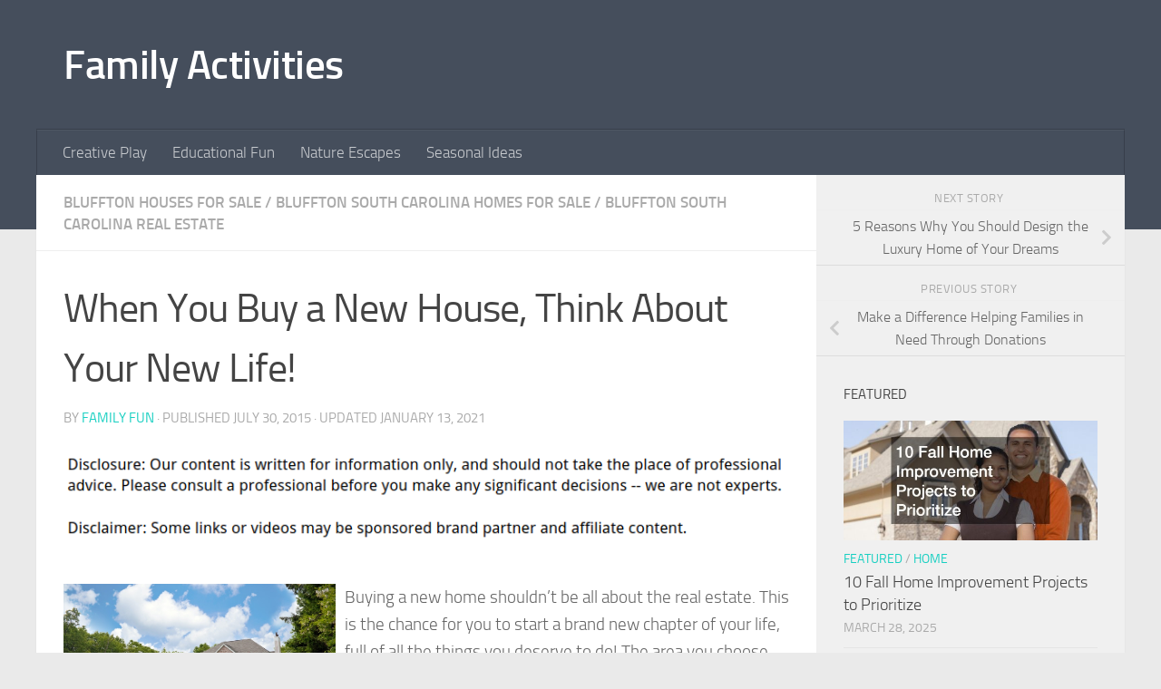

--- FILE ---
content_type: text/html; charset=UTF-8
request_url: https://familyactivities.co/when-you-buy-a-new-house-think-about-your-new-life/
body_size: 14825
content:
<!DOCTYPE html>
<html class="no-js" lang="en-US">
<head>
  <meta charset="UTF-8">
  <meta name="viewport" content="width=device-width, initial-scale=1.0">
  <link rel="profile" href="https://gmpg.org/xfn/11" />
  <link rel="pingback" href="https://familyactivities.co/xmlrpc.php">

  <meta name='robots' content='index, follow, max-image-preview:large, max-snippet:-1, max-video-preview:-1' />
<script>document.documentElement.className = document.documentElement.className.replace("no-js","js");</script>

	<!-- This site is optimized with the Yoast SEO plugin v26.8 - https://yoast.com/product/yoast-seo-wordpress/ -->
	<title>When You Buy a New House, Think About Your New Life! - Family Activities</title>
	<link rel="canonical" href="https://familyactivities.co/when-you-buy-a-new-house-think-about-your-new-life/" />
	<meta property="og:locale" content="en_US" />
	<meta property="og:type" content="article" />
	<meta property="og:title" content="When You Buy a New House, Think About Your New Life! - Family Activities" />
	<meta property="og:description" content="Buying a new home shouldn&#8217;t be all about the real estate. This is the chance for you to start a brand new chapter of your life, full of all the things you deserve to&#046;&#046;&#046;" />
	<meta property="og:url" content="https://familyactivities.co/when-you-buy-a-new-house-think-about-your-new-life/" />
	<meta property="og:site_name" content="Family Activities" />
	<meta property="article:published_time" content="2015-07-30T13:35:23+00:00" />
	<meta property="article:modified_time" content="2021-01-13T17:02:16+00:00" />
	<meta property="og:image" content="https://s3.amazonaws.com/xed/1936_288_778865_1.jpg" />
	<meta name="author" content="Family Fun" />
	<meta name="twitter:card" content="summary_large_image" />
	<meta name="twitter:label1" content="Written by" />
	<meta name="twitter:data1" content="Family Fun" />
	<meta name="twitter:label2" content="Est. reading time" />
	<meta name="twitter:data2" content="2 minutes" />
	<script type="application/ld+json" class="yoast-schema-graph">{"@context":"https://schema.org","@graph":[{"@type":"Article","@id":"https://familyactivities.co/when-you-buy-a-new-house-think-about-your-new-life/#article","isPartOf":{"@id":"https://familyactivities.co/when-you-buy-a-new-house-think-about-your-new-life/"},"author":{"name":"Family Fun","@id":"https://familyactivities.co/#/schema/person/85245770ec360442f7c6f8042b4f6026"},"headline":"When You Buy a New House, Think About Your New Life!","datePublished":"2015-07-30T13:35:23+00:00","dateModified":"2021-01-13T17:02:16+00:00","mainEntityOfPage":{"@id":"https://familyactivities.co/when-you-buy-a-new-house-think-about-your-new-life/"},"wordCount":324,"commentCount":0,"image":{"@id":"https://familyactivities.co/when-you-buy-a-new-house-think-about-your-new-life/#primaryimage"},"thumbnailUrl":"https://s3.amazonaws.com/xed/1936_288_778865_1.jpg","articleSection":["Bluffton houses for sale","Bluffton south carolina homes for sale","Bluffton south carolina real estate"],"inLanguage":"en-US"},{"@type":"WebPage","@id":"https://familyactivities.co/when-you-buy-a-new-house-think-about-your-new-life/","url":"https://familyactivities.co/when-you-buy-a-new-house-think-about-your-new-life/","name":"When You Buy a New House, Think About Your New Life! - Family Activities","isPartOf":{"@id":"https://familyactivities.co/#website"},"primaryImageOfPage":{"@id":"https://familyactivities.co/when-you-buy-a-new-house-think-about-your-new-life/#primaryimage"},"image":{"@id":"https://familyactivities.co/when-you-buy-a-new-house-think-about-your-new-life/#primaryimage"},"thumbnailUrl":"https://s3.amazonaws.com/xed/1936_288_778865_1.jpg","datePublished":"2015-07-30T13:35:23+00:00","dateModified":"2021-01-13T17:02:16+00:00","author":{"@id":"https://familyactivities.co/#/schema/person/85245770ec360442f7c6f8042b4f6026"},"breadcrumb":{"@id":"https://familyactivities.co/when-you-buy-a-new-house-think-about-your-new-life/#breadcrumb"},"inLanguage":"en-US","potentialAction":[{"@type":"ReadAction","target":["https://familyactivities.co/when-you-buy-a-new-house-think-about-your-new-life/"]}]},{"@type":"ImageObject","inLanguage":"en-US","@id":"https://familyactivities.co/when-you-buy-a-new-house-think-about-your-new-life/#primaryimage","url":"https://s3.amazonaws.com/xed/1936_288_778865_1.jpg","contentUrl":"https://s3.amazonaws.com/xed/1936_288_778865_1.jpg"},{"@type":"BreadcrumbList","@id":"https://familyactivities.co/when-you-buy-a-new-house-think-about-your-new-life/#breadcrumb","itemListElement":[{"@type":"ListItem","position":1,"name":"Home","item":"https://familyactivities.co/"},{"@type":"ListItem","position":2,"name":"When You Buy a New House, Think About Your New Life!"}]},{"@type":"WebSite","@id":"https://familyactivities.co/#website","url":"https://familyactivities.co/","name":"Family Activities","description":"","potentialAction":[{"@type":"SearchAction","target":{"@type":"EntryPoint","urlTemplate":"https://familyactivities.co/?s={search_term_string}"},"query-input":{"@type":"PropertyValueSpecification","valueRequired":true,"valueName":"search_term_string"}}],"inLanguage":"en-US"},{"@type":"Person","@id":"https://familyactivities.co/#/schema/person/85245770ec360442f7c6f8042b4f6026","name":"Family Fun","image":{"@type":"ImageObject","inLanguage":"en-US","@id":"https://familyactivities.co/#/schema/person/image/","url":"https://secure.gravatar.com/avatar/9baecf92bae6639a4e61738fb5c8b53b063b214f232b91bd950a7b295f0cd154?s=96&r=g","contentUrl":"https://secure.gravatar.com/avatar/9baecf92bae6639a4e61738fb5c8b53b063b214f232b91bd950a7b295f0cd154?s=96&r=g","caption":"Family Fun"},"url":"https://familyactivities.co/author/family-fun/"}]}</script>
	<!-- / Yoast SEO plugin. -->


<link rel="alternate" type="application/rss+xml" title="Family Activities &raquo; Feed" href="https://familyactivities.co/feed/" />
<link rel="alternate" title="oEmbed (JSON)" type="application/json+oembed" href="https://familyactivities.co/wp-json/oembed/1.0/embed?url=https%3A%2F%2Ffamilyactivities.co%2Fwhen-you-buy-a-new-house-think-about-your-new-life%2F" />
<link rel="alternate" title="oEmbed (XML)" type="text/xml+oembed" href="https://familyactivities.co/wp-json/oembed/1.0/embed?url=https%3A%2F%2Ffamilyactivities.co%2Fwhen-you-buy-a-new-house-think-about-your-new-life%2F&#038;format=xml" />
<style id='wp-img-auto-sizes-contain-inline-css'>
img:is([sizes=auto i],[sizes^="auto," i]){contain-intrinsic-size:3000px 1500px}
/*# sourceURL=wp-img-auto-sizes-contain-inline-css */
</style>
<style id='wp-emoji-styles-inline-css'>

	img.wp-smiley, img.emoji {
		display: inline !important;
		border: none !important;
		box-shadow: none !important;
		height: 1em !important;
		width: 1em !important;
		margin: 0 0.07em !important;
		vertical-align: -0.1em !important;
		background: none !important;
		padding: 0 !important;
	}
/*# sourceURL=wp-emoji-styles-inline-css */
</style>
<style id='wp-block-library-inline-css'>
:root{--wp-block-synced-color:#7a00df;--wp-block-synced-color--rgb:122,0,223;--wp-bound-block-color:var(--wp-block-synced-color);--wp-editor-canvas-background:#ddd;--wp-admin-theme-color:#007cba;--wp-admin-theme-color--rgb:0,124,186;--wp-admin-theme-color-darker-10:#006ba1;--wp-admin-theme-color-darker-10--rgb:0,107,160.5;--wp-admin-theme-color-darker-20:#005a87;--wp-admin-theme-color-darker-20--rgb:0,90,135;--wp-admin-border-width-focus:2px}@media (min-resolution:192dpi){:root{--wp-admin-border-width-focus:1.5px}}.wp-element-button{cursor:pointer}:root .has-very-light-gray-background-color{background-color:#eee}:root .has-very-dark-gray-background-color{background-color:#313131}:root .has-very-light-gray-color{color:#eee}:root .has-very-dark-gray-color{color:#313131}:root .has-vivid-green-cyan-to-vivid-cyan-blue-gradient-background{background:linear-gradient(135deg,#00d084,#0693e3)}:root .has-purple-crush-gradient-background{background:linear-gradient(135deg,#34e2e4,#4721fb 50%,#ab1dfe)}:root .has-hazy-dawn-gradient-background{background:linear-gradient(135deg,#faaca8,#dad0ec)}:root .has-subdued-olive-gradient-background{background:linear-gradient(135deg,#fafae1,#67a671)}:root .has-atomic-cream-gradient-background{background:linear-gradient(135deg,#fdd79a,#004a59)}:root .has-nightshade-gradient-background{background:linear-gradient(135deg,#330968,#31cdcf)}:root .has-midnight-gradient-background{background:linear-gradient(135deg,#020381,#2874fc)}:root{--wp--preset--font-size--normal:16px;--wp--preset--font-size--huge:42px}.has-regular-font-size{font-size:1em}.has-larger-font-size{font-size:2.625em}.has-normal-font-size{font-size:var(--wp--preset--font-size--normal)}.has-huge-font-size{font-size:var(--wp--preset--font-size--huge)}.has-text-align-center{text-align:center}.has-text-align-left{text-align:left}.has-text-align-right{text-align:right}.has-fit-text{white-space:nowrap!important}#end-resizable-editor-section{display:none}.aligncenter{clear:both}.items-justified-left{justify-content:flex-start}.items-justified-center{justify-content:center}.items-justified-right{justify-content:flex-end}.items-justified-space-between{justify-content:space-between}.screen-reader-text{border:0;clip-path:inset(50%);height:1px;margin:-1px;overflow:hidden;padding:0;position:absolute;width:1px;word-wrap:normal!important}.screen-reader-text:focus{background-color:#ddd;clip-path:none;color:#444;display:block;font-size:1em;height:auto;left:5px;line-height:normal;padding:15px 23px 14px;text-decoration:none;top:5px;width:auto;z-index:100000}html :where(.has-border-color){border-style:solid}html :where([style*=border-top-color]){border-top-style:solid}html :where([style*=border-right-color]){border-right-style:solid}html :where([style*=border-bottom-color]){border-bottom-style:solid}html :where([style*=border-left-color]){border-left-style:solid}html :where([style*=border-width]){border-style:solid}html :where([style*=border-top-width]){border-top-style:solid}html :where([style*=border-right-width]){border-right-style:solid}html :where([style*=border-bottom-width]){border-bottom-style:solid}html :where([style*=border-left-width]){border-left-style:solid}html :where(img[class*=wp-image-]){height:auto;max-width:100%}:where(figure){margin:0 0 1em}html :where(.is-position-sticky){--wp-admin--admin-bar--position-offset:var(--wp-admin--admin-bar--height,0px)}@media screen and (max-width:600px){html :where(.is-position-sticky){--wp-admin--admin-bar--position-offset:0px}}

/*# sourceURL=wp-block-library-inline-css */
</style><style id='global-styles-inline-css'>
:root{--wp--preset--aspect-ratio--square: 1;--wp--preset--aspect-ratio--4-3: 4/3;--wp--preset--aspect-ratio--3-4: 3/4;--wp--preset--aspect-ratio--3-2: 3/2;--wp--preset--aspect-ratio--2-3: 2/3;--wp--preset--aspect-ratio--16-9: 16/9;--wp--preset--aspect-ratio--9-16: 9/16;--wp--preset--color--black: #000000;--wp--preset--color--cyan-bluish-gray: #abb8c3;--wp--preset--color--white: #ffffff;--wp--preset--color--pale-pink: #f78da7;--wp--preset--color--vivid-red: #cf2e2e;--wp--preset--color--luminous-vivid-orange: #ff6900;--wp--preset--color--luminous-vivid-amber: #fcb900;--wp--preset--color--light-green-cyan: #7bdcb5;--wp--preset--color--vivid-green-cyan: #00d084;--wp--preset--color--pale-cyan-blue: #8ed1fc;--wp--preset--color--vivid-cyan-blue: #0693e3;--wp--preset--color--vivid-purple: #9b51e0;--wp--preset--gradient--vivid-cyan-blue-to-vivid-purple: linear-gradient(135deg,rgb(6,147,227) 0%,rgb(155,81,224) 100%);--wp--preset--gradient--light-green-cyan-to-vivid-green-cyan: linear-gradient(135deg,rgb(122,220,180) 0%,rgb(0,208,130) 100%);--wp--preset--gradient--luminous-vivid-amber-to-luminous-vivid-orange: linear-gradient(135deg,rgb(252,185,0) 0%,rgb(255,105,0) 100%);--wp--preset--gradient--luminous-vivid-orange-to-vivid-red: linear-gradient(135deg,rgb(255,105,0) 0%,rgb(207,46,46) 100%);--wp--preset--gradient--very-light-gray-to-cyan-bluish-gray: linear-gradient(135deg,rgb(238,238,238) 0%,rgb(169,184,195) 100%);--wp--preset--gradient--cool-to-warm-spectrum: linear-gradient(135deg,rgb(74,234,220) 0%,rgb(151,120,209) 20%,rgb(207,42,186) 40%,rgb(238,44,130) 60%,rgb(251,105,98) 80%,rgb(254,248,76) 100%);--wp--preset--gradient--blush-light-purple: linear-gradient(135deg,rgb(255,206,236) 0%,rgb(152,150,240) 100%);--wp--preset--gradient--blush-bordeaux: linear-gradient(135deg,rgb(254,205,165) 0%,rgb(254,45,45) 50%,rgb(107,0,62) 100%);--wp--preset--gradient--luminous-dusk: linear-gradient(135deg,rgb(255,203,112) 0%,rgb(199,81,192) 50%,rgb(65,88,208) 100%);--wp--preset--gradient--pale-ocean: linear-gradient(135deg,rgb(255,245,203) 0%,rgb(182,227,212) 50%,rgb(51,167,181) 100%);--wp--preset--gradient--electric-grass: linear-gradient(135deg,rgb(202,248,128) 0%,rgb(113,206,126) 100%);--wp--preset--gradient--midnight: linear-gradient(135deg,rgb(2,3,129) 0%,rgb(40,116,252) 100%);--wp--preset--font-size--small: 13px;--wp--preset--font-size--medium: 20px;--wp--preset--font-size--large: 36px;--wp--preset--font-size--x-large: 42px;--wp--preset--spacing--20: 0.44rem;--wp--preset--spacing--30: 0.67rem;--wp--preset--spacing--40: 1rem;--wp--preset--spacing--50: 1.5rem;--wp--preset--spacing--60: 2.25rem;--wp--preset--spacing--70: 3.38rem;--wp--preset--spacing--80: 5.06rem;--wp--preset--shadow--natural: 6px 6px 9px rgba(0, 0, 0, 0.2);--wp--preset--shadow--deep: 12px 12px 50px rgba(0, 0, 0, 0.4);--wp--preset--shadow--sharp: 6px 6px 0px rgba(0, 0, 0, 0.2);--wp--preset--shadow--outlined: 6px 6px 0px -3px rgb(255, 255, 255), 6px 6px rgb(0, 0, 0);--wp--preset--shadow--crisp: 6px 6px 0px rgb(0, 0, 0);}:where(.is-layout-flex){gap: 0.5em;}:where(.is-layout-grid){gap: 0.5em;}body .is-layout-flex{display: flex;}.is-layout-flex{flex-wrap: wrap;align-items: center;}.is-layout-flex > :is(*, div){margin: 0;}body .is-layout-grid{display: grid;}.is-layout-grid > :is(*, div){margin: 0;}:where(.wp-block-columns.is-layout-flex){gap: 2em;}:where(.wp-block-columns.is-layout-grid){gap: 2em;}:where(.wp-block-post-template.is-layout-flex){gap: 1.25em;}:where(.wp-block-post-template.is-layout-grid){gap: 1.25em;}.has-black-color{color: var(--wp--preset--color--black) !important;}.has-cyan-bluish-gray-color{color: var(--wp--preset--color--cyan-bluish-gray) !important;}.has-white-color{color: var(--wp--preset--color--white) !important;}.has-pale-pink-color{color: var(--wp--preset--color--pale-pink) !important;}.has-vivid-red-color{color: var(--wp--preset--color--vivid-red) !important;}.has-luminous-vivid-orange-color{color: var(--wp--preset--color--luminous-vivid-orange) !important;}.has-luminous-vivid-amber-color{color: var(--wp--preset--color--luminous-vivid-amber) !important;}.has-light-green-cyan-color{color: var(--wp--preset--color--light-green-cyan) !important;}.has-vivid-green-cyan-color{color: var(--wp--preset--color--vivid-green-cyan) !important;}.has-pale-cyan-blue-color{color: var(--wp--preset--color--pale-cyan-blue) !important;}.has-vivid-cyan-blue-color{color: var(--wp--preset--color--vivid-cyan-blue) !important;}.has-vivid-purple-color{color: var(--wp--preset--color--vivid-purple) !important;}.has-black-background-color{background-color: var(--wp--preset--color--black) !important;}.has-cyan-bluish-gray-background-color{background-color: var(--wp--preset--color--cyan-bluish-gray) !important;}.has-white-background-color{background-color: var(--wp--preset--color--white) !important;}.has-pale-pink-background-color{background-color: var(--wp--preset--color--pale-pink) !important;}.has-vivid-red-background-color{background-color: var(--wp--preset--color--vivid-red) !important;}.has-luminous-vivid-orange-background-color{background-color: var(--wp--preset--color--luminous-vivid-orange) !important;}.has-luminous-vivid-amber-background-color{background-color: var(--wp--preset--color--luminous-vivid-amber) !important;}.has-light-green-cyan-background-color{background-color: var(--wp--preset--color--light-green-cyan) !important;}.has-vivid-green-cyan-background-color{background-color: var(--wp--preset--color--vivid-green-cyan) !important;}.has-pale-cyan-blue-background-color{background-color: var(--wp--preset--color--pale-cyan-blue) !important;}.has-vivid-cyan-blue-background-color{background-color: var(--wp--preset--color--vivid-cyan-blue) !important;}.has-vivid-purple-background-color{background-color: var(--wp--preset--color--vivid-purple) !important;}.has-black-border-color{border-color: var(--wp--preset--color--black) !important;}.has-cyan-bluish-gray-border-color{border-color: var(--wp--preset--color--cyan-bluish-gray) !important;}.has-white-border-color{border-color: var(--wp--preset--color--white) !important;}.has-pale-pink-border-color{border-color: var(--wp--preset--color--pale-pink) !important;}.has-vivid-red-border-color{border-color: var(--wp--preset--color--vivid-red) !important;}.has-luminous-vivid-orange-border-color{border-color: var(--wp--preset--color--luminous-vivid-orange) !important;}.has-luminous-vivid-amber-border-color{border-color: var(--wp--preset--color--luminous-vivid-amber) !important;}.has-light-green-cyan-border-color{border-color: var(--wp--preset--color--light-green-cyan) !important;}.has-vivid-green-cyan-border-color{border-color: var(--wp--preset--color--vivid-green-cyan) !important;}.has-pale-cyan-blue-border-color{border-color: var(--wp--preset--color--pale-cyan-blue) !important;}.has-vivid-cyan-blue-border-color{border-color: var(--wp--preset--color--vivid-cyan-blue) !important;}.has-vivid-purple-border-color{border-color: var(--wp--preset--color--vivid-purple) !important;}.has-vivid-cyan-blue-to-vivid-purple-gradient-background{background: var(--wp--preset--gradient--vivid-cyan-blue-to-vivid-purple) !important;}.has-light-green-cyan-to-vivid-green-cyan-gradient-background{background: var(--wp--preset--gradient--light-green-cyan-to-vivid-green-cyan) !important;}.has-luminous-vivid-amber-to-luminous-vivid-orange-gradient-background{background: var(--wp--preset--gradient--luminous-vivid-amber-to-luminous-vivid-orange) !important;}.has-luminous-vivid-orange-to-vivid-red-gradient-background{background: var(--wp--preset--gradient--luminous-vivid-orange-to-vivid-red) !important;}.has-very-light-gray-to-cyan-bluish-gray-gradient-background{background: var(--wp--preset--gradient--very-light-gray-to-cyan-bluish-gray) !important;}.has-cool-to-warm-spectrum-gradient-background{background: var(--wp--preset--gradient--cool-to-warm-spectrum) !important;}.has-blush-light-purple-gradient-background{background: var(--wp--preset--gradient--blush-light-purple) !important;}.has-blush-bordeaux-gradient-background{background: var(--wp--preset--gradient--blush-bordeaux) !important;}.has-luminous-dusk-gradient-background{background: var(--wp--preset--gradient--luminous-dusk) !important;}.has-pale-ocean-gradient-background{background: var(--wp--preset--gradient--pale-ocean) !important;}.has-electric-grass-gradient-background{background: var(--wp--preset--gradient--electric-grass) !important;}.has-midnight-gradient-background{background: var(--wp--preset--gradient--midnight) !important;}.has-small-font-size{font-size: var(--wp--preset--font-size--small) !important;}.has-medium-font-size{font-size: var(--wp--preset--font-size--medium) !important;}.has-large-font-size{font-size: var(--wp--preset--font-size--large) !important;}.has-x-large-font-size{font-size: var(--wp--preset--font-size--x-large) !important;}
/*# sourceURL=global-styles-inline-css */
</style>

<style id='classic-theme-styles-inline-css'>
/*! This file is auto-generated */
.wp-block-button__link{color:#fff;background-color:#32373c;border-radius:9999px;box-shadow:none;text-decoration:none;padding:calc(.667em + 2px) calc(1.333em + 2px);font-size:1.125em}.wp-block-file__button{background:#32373c;color:#fff;text-decoration:none}
/*# sourceURL=/wp-includes/css/classic-themes.min.css */
</style>
<link rel='stylesheet' id='hueman-main-style-css' href='https://familyactivities.co/wp-content/themes/hueman/assets/front/css/main.min.css?ver=3.7.27' media='all' />
<style id='hueman-main-style-inline-css'>
body { font-size:1.06rem; }@media only screen and (min-width: 720px) {
        .nav > li { font-size:1.06rem; }
      }.container-inner { max-width: 1200px; }.is-scrolled #header #nav-mobile { background-color: #454e5c; background-color: rgba(69,78,92,0.90) }body { background-color: #eaeaea; }
/*# sourceURL=hueman-main-style-inline-css */
</style>
<link rel='stylesheet' id='hueman-font-awesome-css' href='https://familyactivities.co/wp-content/themes/hueman/assets/front/css/font-awesome.min.css?ver=3.7.27' media='all' />
<script src="https://familyactivities.co/wp-includes/js/jquery/jquery.min.js?ver=3.7.1" id="jquery-core-js"></script>
<script src="https://familyactivities.co/wp-includes/js/jquery/jquery-migrate.min.js?ver=3.4.1" id="jquery-migrate-js"></script>
<link rel="https://api.w.org/" href="https://familyactivities.co/wp-json/" /><link rel="alternate" title="JSON" type="application/json" href="https://familyactivities.co/wp-json/wp/v2/posts/288" /><link rel="EditURI" type="application/rsd+xml" title="RSD" href="https://familyactivities.co/xmlrpc.php?rsd" />
<meta name="generator" content="WordPress 6.9" />
<link rel='shortlink' href='https://familyactivities.co/?p=288' />
    <link rel="preload" as="font" type="font/woff2" href="https://familyactivities.co/wp-content/themes/hueman/assets/front/webfonts/fa-brands-400.woff2?v=5.15.2" crossorigin="anonymous"/>
    <link rel="preload" as="font" type="font/woff2" href="https://familyactivities.co/wp-content/themes/hueman/assets/front/webfonts/fa-regular-400.woff2?v=5.15.2" crossorigin="anonymous"/>
    <link rel="preload" as="font" type="font/woff2" href="https://familyactivities.co/wp-content/themes/hueman/assets/front/webfonts/fa-solid-900.woff2?v=5.15.2" crossorigin="anonymous"/>
  <link rel="preload" as="font" type="font/woff" href="https://familyactivities.co/wp-content/themes/hueman/assets/front/fonts/titillium-light-webfont.woff" crossorigin="anonymous"/>
<link rel="preload" as="font" type="font/woff" href="https://familyactivities.co/wp-content/themes/hueman/assets/front/fonts/titillium-lightitalic-webfont.woff" crossorigin="anonymous"/>
<link rel="preload" as="font" type="font/woff" href="https://familyactivities.co/wp-content/themes/hueman/assets/front/fonts/titillium-regular-webfont.woff" crossorigin="anonymous"/>
<link rel="preload" as="font" type="font/woff" href="https://familyactivities.co/wp-content/themes/hueman/assets/front/fonts/titillium-regularitalic-webfont.woff" crossorigin="anonymous"/>
<link rel="preload" as="font" type="font/woff" href="https://familyactivities.co/wp-content/themes/hueman/assets/front/fonts/titillium-semibold-webfont.woff" crossorigin="anonymous"/>
<style>
  /*  base : fonts
/* ------------------------------------ */
body { font-family: "Titillium", Arial, sans-serif; }
@font-face {
  font-family: 'Titillium';
  src: url('https://familyactivities.co/wp-content/themes/hueman/assets/front/fonts/titillium-light-webfont.eot');
  src: url('https://familyactivities.co/wp-content/themes/hueman/assets/front/fonts/titillium-light-webfont.svg#titillium-light-webfont') format('svg'),
     url('https://familyactivities.co/wp-content/themes/hueman/assets/front/fonts/titillium-light-webfont.eot?#iefix') format('embedded-opentype'),
     url('https://familyactivities.co/wp-content/themes/hueman/assets/front/fonts/titillium-light-webfont.woff') format('woff'),
     url('https://familyactivities.co/wp-content/themes/hueman/assets/front/fonts/titillium-light-webfont.ttf') format('truetype');
  font-weight: 300;
  font-style: normal;
}
@font-face {
  font-family: 'Titillium';
  src: url('https://familyactivities.co/wp-content/themes/hueman/assets/front/fonts/titillium-lightitalic-webfont.eot');
  src: url('https://familyactivities.co/wp-content/themes/hueman/assets/front/fonts/titillium-lightitalic-webfont.svg#titillium-lightitalic-webfont') format('svg'),
     url('https://familyactivities.co/wp-content/themes/hueman/assets/front/fonts/titillium-lightitalic-webfont.eot?#iefix') format('embedded-opentype'),
     url('https://familyactivities.co/wp-content/themes/hueman/assets/front/fonts/titillium-lightitalic-webfont.woff') format('woff'),
     url('https://familyactivities.co/wp-content/themes/hueman/assets/front/fonts/titillium-lightitalic-webfont.ttf') format('truetype');
  font-weight: 300;
  font-style: italic;
}
@font-face {
  font-family: 'Titillium';
  src: url('https://familyactivities.co/wp-content/themes/hueman/assets/front/fonts/titillium-regular-webfont.eot');
  src: url('https://familyactivities.co/wp-content/themes/hueman/assets/front/fonts/titillium-regular-webfont.svg#titillium-regular-webfont') format('svg'),
     url('https://familyactivities.co/wp-content/themes/hueman/assets/front/fonts/titillium-regular-webfont.eot?#iefix') format('embedded-opentype'),
     url('https://familyactivities.co/wp-content/themes/hueman/assets/front/fonts/titillium-regular-webfont.woff') format('woff'),
     url('https://familyactivities.co/wp-content/themes/hueman/assets/front/fonts/titillium-regular-webfont.ttf') format('truetype');
  font-weight: 400;
  font-style: normal;
}
@font-face {
  font-family: 'Titillium';
  src: url('https://familyactivities.co/wp-content/themes/hueman/assets/front/fonts/titillium-regularitalic-webfont.eot');
  src: url('https://familyactivities.co/wp-content/themes/hueman/assets/front/fonts/titillium-regularitalic-webfont.svg#titillium-regular-webfont') format('svg'),
     url('https://familyactivities.co/wp-content/themes/hueman/assets/front/fonts/titillium-regularitalic-webfont.eot?#iefix') format('embedded-opentype'),
     url('https://familyactivities.co/wp-content/themes/hueman/assets/front/fonts/titillium-regularitalic-webfont.woff') format('woff'),
     url('https://familyactivities.co/wp-content/themes/hueman/assets/front/fonts/titillium-regularitalic-webfont.ttf') format('truetype');
  font-weight: 400;
  font-style: italic;
}
@font-face {
    font-family: 'Titillium';
    src: url('https://familyactivities.co/wp-content/themes/hueman/assets/front/fonts/titillium-semibold-webfont.eot');
    src: url('https://familyactivities.co/wp-content/themes/hueman/assets/front/fonts/titillium-semibold-webfont.svg#titillium-semibold-webfont') format('svg'),
         url('https://familyactivities.co/wp-content/themes/hueman/assets/front/fonts/titillium-semibold-webfont.eot?#iefix') format('embedded-opentype'),
         url('https://familyactivities.co/wp-content/themes/hueman/assets/front/fonts/titillium-semibold-webfont.woff') format('woff'),
         url('https://familyactivities.co/wp-content/themes/hueman/assets/front/fonts/titillium-semibold-webfont.ttf') format('truetype');
  font-weight: 600;
  font-style: normal;
}
</style>
  <!--[if lt IE 9]>
<script src="https://familyactivities.co/wp-content/themes/hueman/assets/front/js/ie/html5shiv-printshiv.min.js"></script>
<script src="https://familyactivities.co/wp-content/themes/hueman/assets/front/js/ie/selectivizr.js"></script>
<![endif]-->
<meta name="generator" content="speculation-rules 1.6.0">
</head>

<body class="wp-singular post-template-default single single-post postid-288 single-format-standard wp-embed-responsive wp-theme-hueman col-2cl full-width header-desktop-sticky header-mobile-sticky hueman-3-7-27 chrome">
<div id="wrapper">
  <a class="screen-reader-text skip-link" href="#content">Skip to content</a>
  
  <header id="header" class="top-menu-mobile-on one-mobile-menu top_menu header-ads-desktop  topbar-transparent no-header-img">
        <nav class="nav-container group mobile-menu mobile-sticky no-menu-assigned" id="nav-mobile" data-menu-id="header-1">
  <div class="mobile-title-logo-in-header"><p class="site-title">                  <a class="custom-logo-link" href="https://familyactivities.co/" rel="home" title="Family Activities | Home page">Family Activities</a>                </p></div>
        
                    <!-- <div class="ham__navbar-toggler collapsed" aria-expanded="false">
          <div class="ham__navbar-span-wrapper">
            <span class="ham-toggler-menu__span"></span>
          </div>
        </div> -->
        <button class="ham__navbar-toggler-two collapsed" title="Menu" aria-expanded="false">
          <span class="ham__navbar-span-wrapper">
            <span class="line line-1"></span>
            <span class="line line-2"></span>
            <span class="line line-3"></span>
          </span>
        </button>
            
      <div class="nav-text"></div>
      <div class="nav-wrap container">
                  <ul class="nav container-inner group mobile-search">
                            <li>
                  <form role="search" method="get" class="search-form" action="https://familyactivities.co/">
				<label>
					<span class="screen-reader-text">Search for:</span>
					<input type="search" class="search-field" placeholder="Search &hellip;" value="" name="s" />
				</label>
				<input type="submit" class="search-submit" value="Search" />
			</form>                </li>
                      </ul>
                <ul id="menu-main-menu" class="nav container-inner group"><li id="menu-item-2838" class="menu-item menu-item-type-taxonomy menu-item-object-category menu-item-2838"><a href="https://familyactivities.co/category/creative-play/">Creative Play</a></li>
<li id="menu-item-2839" class="menu-item menu-item-type-taxonomy menu-item-object-category menu-item-2839"><a href="https://familyactivities.co/category/educational-fun/">Educational Fun</a></li>
<li id="menu-item-2840" class="menu-item menu-item-type-taxonomy menu-item-object-category menu-item-2840"><a href="https://familyactivities.co/category/nature-escapes/">Nature Escapes</a></li>
<li id="menu-item-2841" class="menu-item menu-item-type-taxonomy menu-item-object-category menu-item-2841"><a href="https://familyactivities.co/category/seasonal-ideas/">Seasonal Ideas</a></li>
</ul>      </div>
</nav><!--/#nav-topbar-->  
  
  <div class="container group">
        <div class="container-inner">

                    <div class="group hu-pad central-header-zone">
                  <div class="logo-tagline-group">
                      <p class="site-title">                  <a class="custom-logo-link" href="https://familyactivities.co/" rel="home" title="Family Activities | Home page">Family Activities</a>                </p>                                                <p class="site-description"></p>
                                        </div>

                                </div>
      
                <nav class="nav-container group desktop-menu " id="nav-header" data-menu-id="header-2">
    <div class="nav-text"><!-- put your mobile menu text here --></div>

  <div class="nav-wrap container">
        <ul id="menu-main-menu-1" class="nav container-inner group"><li class="menu-item menu-item-type-taxonomy menu-item-object-category menu-item-2838"><a href="https://familyactivities.co/category/creative-play/">Creative Play</a></li>
<li class="menu-item menu-item-type-taxonomy menu-item-object-category menu-item-2839"><a href="https://familyactivities.co/category/educational-fun/">Educational Fun</a></li>
<li class="menu-item menu-item-type-taxonomy menu-item-object-category menu-item-2840"><a href="https://familyactivities.co/category/nature-escapes/">Nature Escapes</a></li>
<li class="menu-item menu-item-type-taxonomy menu-item-object-category menu-item-2841"><a href="https://familyactivities.co/category/seasonal-ideas/">Seasonal Ideas</a></li>
</ul>  </div>
</nav><!--/#nav-header-->      
    </div><!--/.container-inner-->
      </div><!--/.container-->

</header><!--/#header-->
  
  <div class="container" id="page">
    <div class="container-inner">
            <div class="main">
        <div class="main-inner group">
          
              <main class="content" id="content">
              <div class="page-title hu-pad group">
          	    		<ul class="meta-single group">
    			<li class="category"><a href="https://familyactivities.co/category/bluffton-houses-for-sale/" rel="category tag">Bluffton houses for sale</a> <span>/</span> <a href="https://familyactivities.co/category/bluffton-south-carolina-homes-for-sale/" rel="category tag">Bluffton south carolina homes for sale</a> <span>/</span> <a href="https://familyactivities.co/category/bluffton-south-carolina-real-estate/" rel="category tag">Bluffton south carolina real estate</a></li>
    			    		</ul>
            
    </div><!--/.page-title-->
          <div class="hu-pad group">
              <article class="post-288 post type-post status-publish format-standard hentry category-bluffton-houses-for-sale category-bluffton-south-carolina-homes-for-sale category-bluffton-south-carolina-real-estate">
    <div class="post-inner group">

      <h1 class="post-title entry-title">When You Buy a New House, Think About Your New Life!</h1>
  <p class="post-byline">
       by     <span class="vcard author">
       <span class="fn"><a href="https://familyactivities.co/author/family-fun/" title="Posts by Family Fun" rel="author">Family Fun</a></span>
     </span>
     &middot;
                            
                                Published <time class="published" datetime="2015-07-30T13:35:23+00:00">July 30, 2015</time>
                &middot; Updated <time class="updated" datetime="2021-01-13T17:02:16+00:00">January 13, 2021</time>
                      </p>

                                      <div class="image-container">
                          </div>
              
      <div class="clear"></div>

      <div class="entry themeform">
        <div class="entry-inner">
          <img decoding="async" src="/wp-content/uploads/2021/04/disclosure14.png" style="width:100%; margin-bottom:-15px;">
<p><!--noteaser--></p>
<div style="float: left; padding-right: 10px;"><img decoding="async" src="https://s3.amazonaws.com/xed/1936_288_778865_1.jpg" alt="Real estate for sale in bluffton sc" align="left" width="300" /></div>
<p> Buying a new home shouldn&#8217;t be all about the real estate. This is the chance for you to start a brand new chapter of your life, full of all the things you deserve to do! The area you choose for your next home will say a lot about the kind of life you live, so you can really start to cater to your taste in activities. Here&#8217;s where you should look for homes for sale, depending on the kind of things you want to be doing.<br />
<br />
If you want your life to be:</p>
<p><strong>Exciting</strong> &#8211; There&#8217;s no place for exciting living like the hustle and bustle of the city. Metropolitan areas have lots of options for dining, live music, gallery openings, sports events, and plenty of other things too. You could see a baseball game or see an opera. (Or both on the same night!) There&#8217;s always something going on in the city.<br />
<br />
<strong>Simple</strong> &#8211; For those who can&#8217;t stand the noise of the city, there&#8217;s nothing like peaceful country life. Waking up every morning to the fresh air and the green grass can be enough to clear anyone&#8217;s head, and unclog the mental congestion. Plant a beautiful garden and let the dogs run free in the yard. With all that space, you could even start a farm of your own!<br />
<br />
<strong>Relaxing</strong> <a href="http://money.usnews.com/money/blogs/on-retirement/2014/07/22/12-baby-boomer-retirement-trends" Title="Moving into a new home checklist, Lake homes">&#8211; You really can&#8217;t go wrong with lake homes</a>. Nestled away on the water, your lakeside community will join you as you fish, boat, swim, hike, and more. Imagine feeling like you&#8217;re on vacation every time you wake up in the morning! Your lakeside community will show you what you really should be focusing on with your new home: relaxing and enjoying your new life.</p>
<p>So don&#8217;t get bogged down by <a href="http://hamptonlake.com/live-here/" Title="Homes for sale">real estate woes! Just imagine where you want</a> to be for your new life, and go make it a reality!</p></p>
          <nav class="pagination group">
                      </nav><!--/.pagination-->
        </div>

        
        <div class="clear"></div>
      </div><!--/.entry-->

    </div><!--/.post-inner-->
  </article><!--/.post-->

<div class="clear"></div>





<h4 class="heading">
	<i class="far fa-hand-point-right"></i>You may also like...</h4>

<ul class="related-posts group">
  		<li class="related post-hover">
		<article class="post-329 post type-post status-publish format-standard hentry category-bluffton-south-carolina-real-estate category-lake-property-for-sale-in-sc category-land-for-sale">

			<div class="post-thumbnail">
				<a href="https://familyactivities.co/charleston-south-carolina-the-most-hospitable-place-in-america/" class="hu-rel-post-thumb">
					        <svg class="hu-svg-placeholder thumb-medium-empty" id="6970525bcbb2d" viewBox="0 0 1792 1792" xmlns="http://www.w3.org/2000/svg"><path d="M928 832q0-14-9-23t-23-9q-66 0-113 47t-47 113q0 14 9 23t23 9 23-9 9-23q0-40 28-68t68-28q14 0 23-9t9-23zm224 130q0 106-75 181t-181 75-181-75-75-181 75-181 181-75 181 75 75 181zm-1024 574h1536v-128h-1536v128zm1152-574q0-159-112.5-271.5t-271.5-112.5-271.5 112.5-112.5 271.5 112.5 271.5 271.5 112.5 271.5-112.5 112.5-271.5zm-1024-642h384v-128h-384v128zm-128 192h1536v-256h-828l-64 128h-644v128zm1664-256v1280q0 53-37.5 90.5t-90.5 37.5h-1536q-53 0-90.5-37.5t-37.5-90.5v-1280q0-53 37.5-90.5t90.5-37.5h1536q53 0 90.5 37.5t37.5 90.5z"/></svg>
         <img class="hu-img-placeholder" src="https://familyactivities.co/wp-content/themes/hueman/assets/front/img/thumb-medium-empty.png" alt="Charleston, South Carolina  The Most Hospitable Place In America" data-hu-post-id="6970525bcbb2d" />																			</a>
							</div><!--/.post-thumbnail-->

			<div class="related-inner">

				<h4 class="post-title entry-title">
					<a href="https://familyactivities.co/charleston-south-carolina-the-most-hospitable-place-in-america/" rel="bookmark">Charleston, South Carolina  The Most Hospitable Place In America</a>
				</h4><!--/.post-title-->

				<div class="post-meta group">
					<p class="post-date">
  <time class="published updated" datetime="2015-09-21 17:06:14">September 21, 2015</time>
</p>

  <p class="post-byline" style="display:none">&nbsp;by    <span class="vcard author">
      <span class="fn"><a href="https://familyactivities.co/author/family-fun/" title="Posts by Family Fun" rel="author">Family Fun</a></span>
    </span> &middot; Published <span class="published">September 21, 2015</span>
     &middot; Last modified <span class="updated">November 19, 2025</span>  </p>
				</div><!--/.post-meta-->

			</div><!--/.related-inner-->

		</article>
	</li><!--/.related-->
		<li class="related post-hover">
		<article class="post-285 post type-post status-publish format-standard hentry category-bluffton-south-carolina-real-estate category-real-estate-bluffton-sc category-real-estate-in-bluffton">

			<div class="post-thumbnail">
				<a href="https://familyactivities.co/the-three-easy-steps-to-an-easy-move/" class="hu-rel-post-thumb">
					        <svg class="hu-svg-placeholder thumb-medium-empty" id="6970525bcc6ae" viewBox="0 0 1792 1792" xmlns="http://www.w3.org/2000/svg"><path d="M928 832q0-14-9-23t-23-9q-66 0-113 47t-47 113q0 14 9 23t23 9 23-9 9-23q0-40 28-68t68-28q14 0 23-9t9-23zm224 130q0 106-75 181t-181 75-181-75-75-181 75-181 181-75 181 75 75 181zm-1024 574h1536v-128h-1536v128zm1152-574q0-159-112.5-271.5t-271.5-112.5-271.5 112.5-112.5 271.5 112.5 271.5 271.5 112.5 271.5-112.5 112.5-271.5zm-1024-642h384v-128h-384v128zm-128 192h1536v-256h-828l-64 128h-644v128zm1664-256v1280q0 53-37.5 90.5t-90.5 37.5h-1536q-53 0-90.5-37.5t-37.5-90.5v-1280q0-53 37.5-90.5t90.5-37.5h1536q53 0 90.5 37.5t37.5 90.5z"/></svg>
         <img class="hu-img-placeholder" src="https://familyactivities.co/wp-content/themes/hueman/assets/front/img/thumb-medium-empty.png" alt="The Three Easy Steps to an Easy Move" data-hu-post-id="6970525bcc6ae" />																			</a>
							</div><!--/.post-thumbnail-->

			<div class="related-inner">

				<h4 class="post-title entry-title">
					<a href="https://familyactivities.co/the-three-easy-steps-to-an-easy-move/" rel="bookmark">The Three Easy Steps to an Easy Move</a>
				</h4><!--/.post-title-->

				<div class="post-meta group">
					<p class="post-date">
  <time class="published updated" datetime="2015-07-28 15:57:43">July 28, 2015</time>
</p>

  <p class="post-byline" style="display:none">&nbsp;by    <span class="vcard author">
      <span class="fn"><a href="https://familyactivities.co/author/family-fun/" title="Posts by Family Fun" rel="author">Family Fun</a></span>
    </span> &middot; Published <span class="published">July 28, 2015</span>
     &middot; Last modified <span class="updated">January 7, 2021</span>  </p>
				</div><!--/.post-meta-->

			</div><!--/.related-inner-->

		</article>
	</li><!--/.related-->
		  
</ul><!--/.post-related-->


          </div><!--/.hu-pad-->
            </main><!--/.content-->
          

	<div class="sidebar s1 collapsed" data-position="right" data-layout="col-2cl" data-sb-id="s1">

		<button class="sidebar-toggle" title="Expand Sidebar"><i class="fas sidebar-toggle-arrows"></i></button>

		<div class="sidebar-content">

			
				<ul class="post-nav group">
				<li class="next"><strong>Next story&nbsp;</strong><a href="https://familyactivities.co/5-reasons-why-you-should-design-the-luxury-home-of-your-dreams/" rel="next"><i class="fas fa-chevron-right"></i><span>5 Reasons Why You Should Design the Luxury Home of Your Dreams</span></a></li>
		
				<li class="previous"><strong>Previous story&nbsp;</strong><a href="https://familyactivities.co/make-a-difference-helping-families-in-need-through-donations/" rel="prev"><i class="fas fa-chevron-left"></i><span>Make a Difference Helping Families in Need Through Donations</span></a></li>
			</ul>

			
			<div id="alxposts-2" class="widget widget_hu_posts">
<h3 class="widget-title">Featured</h3>
	
	<ul class="alx-posts group thumbs-enabled">
    				<li>

						<div class="post-item-thumbnail">
				<a href="https://familyactivities.co/10-fall-home-improvement-projects-to-prioritize/">
					<img width="520" height="245" src="https://familyactivities.co/wp-content/uploads/2025/03/781230-520x245.jpg" class="attachment-thumb-medium size-thumb-medium wp-post-image" alt="" decoding="async" loading="lazy" />																			</a>
			</div>
			
			<div class="post-item-inner group">
				<p class="post-item-category"><a href="https://familyactivities.co/category/featured/" rel="category tag">Featured</a> / <a href="https://familyactivities.co/category/home/" rel="category tag">Home</a></p>				<p class="post-item-title"><a href="https://familyactivities.co/10-fall-home-improvement-projects-to-prioritize/" rel="bookmark">10 Fall Home Improvement Projects to Prioritize</a></p>
				<p class="post-item-date">March 28, 2025</p>			</div>

		</li>
				<li>

						<div class="post-item-thumbnail">
				<a href="https://familyactivities.co/keep-your-home-and-family-safe-and-comfortable-with-these-services/">
					<img width="520" height="245" src="https://familyactivities.co/wp-content/uploads/2025/02/775315-520x245.jpg" class="attachment-thumb-medium size-thumb-medium wp-post-image" alt="" decoding="async" loading="lazy" />																			</a>
			</div>
			
			<div class="post-item-inner group">
				<p class="post-item-category"><a href="https://familyactivities.co/category/featured/" rel="category tag">Featured</a> / <a href="https://familyactivities.co/category/home/" rel="category tag">Home</a></p>				<p class="post-item-title"><a href="https://familyactivities.co/keep-your-home-and-family-safe-and-comfortable-with-these-services/" rel="bookmark">Keep Your Home and Family Safe and Comfortable With These Services</a></p>
				<p class="post-item-date">February 17, 2025</p>			</div>

		</li>
				<li>

						<div class="post-item-thumbnail">
				<a href="https://familyactivities.co/how-to-make-a-party-at-home-feel-special-without-the-stress/">
					<img width="520" height="245" src="https://familyactivities.co/wp-content/uploads/2025/02/8464091-520x245.jpg" class="attachment-thumb-medium size-thumb-medium wp-post-image" alt="" decoding="async" loading="lazy" />																			</a>
			</div>
			
			<div class="post-item-inner group">
				<p class="post-item-category"><a href="https://familyactivities.co/category/featured/" rel="category tag">Featured</a> / <a href="https://familyactivities.co/category/home/" rel="category tag">Home</a></p>				<p class="post-item-title"><a href="https://familyactivities.co/how-to-make-a-party-at-home-feel-special-without-the-stress/" rel="bookmark">How to Make a Party at Home Feel Special Without the Stress</a></p>
				<p class="post-item-date">February 1, 2025</p>			</div>

		</li>
				<li>

						<div class="post-item-thumbnail">
				<a href="https://familyactivities.co/grow-development-guiding-your-child-through-every-stage-of-life/">
					<img width="520" height="245" src="https://familyactivities.co/wp-content/uploads/2025/01/241031-520x245.jpg" class="attachment-thumb-medium size-thumb-medium wp-post-image" alt="" decoding="async" loading="lazy" />																			</a>
			</div>
			
			<div class="post-item-inner group">
				<p class="post-item-category"><a href="https://familyactivities.co/category/family/" rel="category tag">Family</a> / <a href="https://familyactivities.co/category/featured/" rel="category tag">Featured</a></p>				<p class="post-item-title"><a href="https://familyactivities.co/grow-development-guiding-your-child-through-every-stage-of-life/" rel="bookmark">Grow Development: Guiding Your Child Through Every Stage of Life</a></p>
				<p class="post-item-date">January 9, 2025</p>			</div>

		</li>
				<li>

						<div class="post-item-thumbnail">
				<a href="https://familyactivities.co/rustic-retreat-ideas-for-adventurous-families/">
					<img width="367" height="245" src="https://familyactivities.co/wp-content/uploads/2024/12/774931.jpg" class="attachment-thumb-medium size-thumb-medium wp-post-image" alt="" decoding="async" loading="lazy" srcset="https://familyactivities.co/wp-content/uploads/2024/12/774931.jpg 800w, https://familyactivities.co/wp-content/uploads/2024/12/774931-300x200.jpg 300w" sizes="auto, (max-width: 367px) 100vw, 367px" />																			</a>
			</div>
			
			<div class="post-item-inner group">
				<p class="post-item-category"><a href="https://familyactivities.co/category/featured/" rel="category tag">Featured</a> / <a href="https://familyactivities.co/category/outdoor/" rel="category tag">Outdoor</a></p>				<p class="post-item-title"><a href="https://familyactivities.co/rustic-retreat-ideas-for-adventurous-families/" rel="bookmark">Rustic Retreat Ideas for Adventurous Families</a></p>
				<p class="post-item-date">December 2, 2024</p>			</div>

		</li>
				    	</ul><!--/.alx-posts-->

</div>

		<div id="recent-posts-3" class="widget widget_recent_entries">
		<h3 class="widget-title">Recent Posts</h3>
		<ul>
											<li>
					<a href="https://familyactivities.co/family-friendly-ways-to-explore-your-local-community/">Family-Friendly Ways to Explore Your Local Community</a>
									</li>
											<li>
					<a href="https://familyactivities.co/common-home-theater-mistakes-and-how-to-avoid-them/">Common Home Theater Mistakes and How to Avoid Them</a>
									</li>
											<li>
					<a href="https://familyactivities.co/how-to-build-a-safe-and-engaging-backyard-for-kids/">How to Build a Safe and Engaging Backyard for Kids</a>
									</li>
											<li>
					<a href="https://familyactivities.co/top-10-venues-for-hosting-beautiful-weddings-and-family-reunions/">Top 10 Venues for Hosting Beautiful Weddings and Family Reunions</a>
									</li>
											<li>
					<a href="https://familyactivities.co/unplug-and-explore-the-best-activities-for-families/">Unplug and Explore  The Best Activities for Families</a>
									</li>
					</ul>

		</div><div id="calendar-2" class="widget widget_calendar"><div id="calendar_wrap" class="calendar_wrap"><table id="wp-calendar" class="wp-calendar-table">
	<caption>January 2026</caption>
	<thead>
	<tr>
		<th scope="col" aria-label="Monday">M</th>
		<th scope="col" aria-label="Tuesday">T</th>
		<th scope="col" aria-label="Wednesday">W</th>
		<th scope="col" aria-label="Thursday">T</th>
		<th scope="col" aria-label="Friday">F</th>
		<th scope="col" aria-label="Saturday">S</th>
		<th scope="col" aria-label="Sunday">S</th>
	</tr>
	</thead>
	<tbody>
	<tr>
		<td colspan="3" class="pad">&nbsp;</td><td>1</td><td>2</td><td>3</td><td>4</td>
	</tr>
	<tr>
		<td>5</td><td>6</td><td>7</td><td><a href="https://familyactivities.co/2026/01/08/" aria-label="Posts published on January 8, 2026">8</a></td><td>9</td><td>10</td><td>11</td>
	</tr>
	<tr>
		<td>12</td><td>13</td><td><a href="https://familyactivities.co/2026/01/14/" aria-label="Posts published on January 14, 2026">14</a></td><td>15</td><td>16</td><td>17</td><td>18</td>
	</tr>
	<tr>
		<td>19</td><td>20</td><td id="today">21</td><td>22</td><td>23</td><td>24</td><td>25</td>
	</tr>
	<tr>
		<td>26</td><td>27</td><td>28</td><td>29</td><td>30</td><td>31</td>
		<td class="pad" colspan="1">&nbsp;</td>
	</tr>
	</tbody>
	</table><nav aria-label="Previous and next months" class="wp-calendar-nav">
		<span class="wp-calendar-nav-prev"><a href="https://familyactivities.co/2025/12/">&laquo; Dec</a></span>
		<span class="pad">&nbsp;</span>
		<span class="wp-calendar-nav-next">&nbsp;</span>
	</nav></div></div><div id="archives-3" class="widget widget_archive"><h3 class="widget-title">Archives</h3>		<label class="screen-reader-text" for="archives-dropdown-3">Archives</label>
		<select id="archives-dropdown-3" name="archive-dropdown">
			
			<option value="">Select Month</option>
				<option value='https://familyactivities.co/2026/01/'> January 2026 </option>
	<option value='https://familyactivities.co/2025/12/'> December 2025 </option>
	<option value='https://familyactivities.co/2025/11/'> November 2025 </option>
	<option value='https://familyactivities.co/2025/10/'> October 2025 </option>
	<option value='https://familyactivities.co/2025/09/'> September 2025 </option>
	<option value='https://familyactivities.co/2025/08/'> August 2025 </option>
	<option value='https://familyactivities.co/2025/07/'> July 2025 </option>
	<option value='https://familyactivities.co/2025/06/'> June 2025 </option>
	<option value='https://familyactivities.co/2025/05/'> May 2025 </option>
	<option value='https://familyactivities.co/2025/04/'> April 2025 </option>
	<option value='https://familyactivities.co/2025/03/'> March 2025 </option>
	<option value='https://familyactivities.co/2025/02/'> February 2025 </option>
	<option value='https://familyactivities.co/2025/01/'> January 2025 </option>
	<option value='https://familyactivities.co/2024/12/'> December 2024 </option>
	<option value='https://familyactivities.co/2024/11/'> November 2024 </option>
	<option value='https://familyactivities.co/2024/10/'> October 2024 </option>
	<option value='https://familyactivities.co/2024/09/'> September 2024 </option>
	<option value='https://familyactivities.co/2024/08/'> August 2024 </option>
	<option value='https://familyactivities.co/2024/07/'> July 2024 </option>
	<option value='https://familyactivities.co/2024/06/'> June 2024 </option>
	<option value='https://familyactivities.co/2024/05/'> May 2024 </option>
	<option value='https://familyactivities.co/2024/04/'> April 2024 </option>
	<option value='https://familyactivities.co/2024/03/'> March 2024 </option>
	<option value='https://familyactivities.co/2024/02/'> February 2024 </option>
	<option value='https://familyactivities.co/2024/01/'> January 2024 </option>
	<option value='https://familyactivities.co/2023/12/'> December 2023 </option>
	<option value='https://familyactivities.co/2023/11/'> November 2023 </option>
	<option value='https://familyactivities.co/2023/10/'> October 2023 </option>
	<option value='https://familyactivities.co/2023/09/'> September 2023 </option>
	<option value='https://familyactivities.co/2023/08/'> August 2023 </option>
	<option value='https://familyactivities.co/2023/07/'> July 2023 </option>
	<option value='https://familyactivities.co/2023/06/'> June 2023 </option>
	<option value='https://familyactivities.co/2023/05/'> May 2023 </option>
	<option value='https://familyactivities.co/2023/04/'> April 2023 </option>
	<option value='https://familyactivities.co/2023/03/'> March 2023 </option>
	<option value='https://familyactivities.co/2023/02/'> February 2023 </option>
	<option value='https://familyactivities.co/2023/01/'> January 2023 </option>
	<option value='https://familyactivities.co/2022/12/'> December 2022 </option>
	<option value='https://familyactivities.co/2022/11/'> November 2022 </option>
	<option value='https://familyactivities.co/2022/10/'> October 2022 </option>
	<option value='https://familyactivities.co/2022/09/'> September 2022 </option>
	<option value='https://familyactivities.co/2022/08/'> August 2022 </option>
	<option value='https://familyactivities.co/2022/07/'> July 2022 </option>
	<option value='https://familyactivities.co/2022/06/'> June 2022 </option>
	<option value='https://familyactivities.co/2022/05/'> May 2022 </option>
	<option value='https://familyactivities.co/2022/04/'> April 2022 </option>
	<option value='https://familyactivities.co/2022/03/'> March 2022 </option>
	<option value='https://familyactivities.co/2022/02/'> February 2022 </option>
	<option value='https://familyactivities.co/2022/01/'> January 2022 </option>
	<option value='https://familyactivities.co/2021/12/'> December 2021 </option>
	<option value='https://familyactivities.co/2021/11/'> November 2021 </option>
	<option value='https://familyactivities.co/2021/10/'> October 2021 </option>
	<option value='https://familyactivities.co/2021/09/'> September 2021 </option>
	<option value='https://familyactivities.co/2021/08/'> August 2021 </option>
	<option value='https://familyactivities.co/2021/07/'> July 2021 </option>
	<option value='https://familyactivities.co/2021/06/'> June 2021 </option>
	<option value='https://familyactivities.co/2021/05/'> May 2021 </option>
	<option value='https://familyactivities.co/2021/04/'> April 2021 </option>
	<option value='https://familyactivities.co/2021/03/'> March 2021 </option>
	<option value='https://familyactivities.co/2021/02/'> February 2021 </option>
	<option value='https://familyactivities.co/2021/01/'> January 2021 </option>
	<option value='https://familyactivities.co/2020/12/'> December 2020 </option>
	<option value='https://familyactivities.co/2020/11/'> November 2020 </option>
	<option value='https://familyactivities.co/2020/10/'> October 2020 </option>
	<option value='https://familyactivities.co/2020/09/'> September 2020 </option>
	<option value='https://familyactivities.co/2020/07/'> July 2020 </option>
	<option value='https://familyactivities.co/2020/06/'> June 2020 </option>
	<option value='https://familyactivities.co/2020/05/'> May 2020 </option>
	<option value='https://familyactivities.co/2020/04/'> April 2020 </option>
	<option value='https://familyactivities.co/2020/03/'> March 2020 </option>
	<option value='https://familyactivities.co/2020/01/'> January 2020 </option>
	<option value='https://familyactivities.co/2019/10/'> October 2019 </option>
	<option value='https://familyactivities.co/2019/09/'> September 2019 </option>
	<option value='https://familyactivities.co/2019/08/'> August 2019 </option>
	<option value='https://familyactivities.co/2019/07/'> July 2019 </option>
	<option value='https://familyactivities.co/2019/05/'> May 2019 </option>
	<option value='https://familyactivities.co/2019/04/'> April 2019 </option>
	<option value='https://familyactivities.co/2019/03/'> March 2019 </option>
	<option value='https://familyactivities.co/2019/02/'> February 2019 </option>
	<option value='https://familyactivities.co/2019/01/'> January 2019 </option>
	<option value='https://familyactivities.co/2018/12/'> December 2018 </option>
	<option value='https://familyactivities.co/2018/11/'> November 2018 </option>
	<option value='https://familyactivities.co/2018/10/'> October 2018 </option>
	<option value='https://familyactivities.co/2018/09/'> September 2018 </option>
	<option value='https://familyactivities.co/2018/08/'> August 2018 </option>
	<option value='https://familyactivities.co/2018/07/'> July 2018 </option>
	<option value='https://familyactivities.co/2018/06/'> June 2018 </option>
	<option value='https://familyactivities.co/2018/05/'> May 2018 </option>
	<option value='https://familyactivities.co/2018/04/'> April 2018 </option>
	<option value='https://familyactivities.co/2018/03/'> March 2018 </option>
	<option value='https://familyactivities.co/2018/02/'> February 2018 </option>
	<option value='https://familyactivities.co/2018/01/'> January 2018 </option>
	<option value='https://familyactivities.co/2017/12/'> December 2017 </option>
	<option value='https://familyactivities.co/2017/11/'> November 2017 </option>
	<option value='https://familyactivities.co/2017/10/'> October 2017 </option>
	<option value='https://familyactivities.co/2017/09/'> September 2017 </option>
	<option value='https://familyactivities.co/2017/08/'> August 2017 </option>
	<option value='https://familyactivities.co/2017/07/'> July 2017 </option>
	<option value='https://familyactivities.co/2017/06/'> June 2017 </option>
	<option value='https://familyactivities.co/2017/05/'> May 2017 </option>
	<option value='https://familyactivities.co/2017/04/'> April 2017 </option>
	<option value='https://familyactivities.co/2017/03/'> March 2017 </option>
	<option value='https://familyactivities.co/2017/02/'> February 2017 </option>
	<option value='https://familyactivities.co/2017/01/'> January 2017 </option>
	<option value='https://familyactivities.co/2016/12/'> December 2016 </option>
	<option value='https://familyactivities.co/2016/11/'> November 2016 </option>
	<option value='https://familyactivities.co/2016/10/'> October 2016 </option>
	<option value='https://familyactivities.co/2016/09/'> September 2016 </option>
	<option value='https://familyactivities.co/2016/08/'> August 2016 </option>
	<option value='https://familyactivities.co/2016/07/'> July 2016 </option>
	<option value='https://familyactivities.co/2016/06/'> June 2016 </option>
	<option value='https://familyactivities.co/2016/05/'> May 2016 </option>
	<option value='https://familyactivities.co/2016/04/'> April 2016 </option>
	<option value='https://familyactivities.co/2016/03/'> March 2016 </option>
	<option value='https://familyactivities.co/2016/02/'> February 2016 </option>
	<option value='https://familyactivities.co/2016/01/'> January 2016 </option>
	<option value='https://familyactivities.co/2015/12/'> December 2015 </option>
	<option value='https://familyactivities.co/2015/11/'> November 2015 </option>
	<option value='https://familyactivities.co/2015/10/'> October 2015 </option>
	<option value='https://familyactivities.co/2015/09/'> September 2015 </option>
	<option value='https://familyactivities.co/2015/08/'> August 2015 </option>
	<option value='https://familyactivities.co/2015/07/'> July 2015 </option>
	<option value='https://familyactivities.co/2015/06/'> June 2015 </option>
	<option value='https://familyactivities.co/2015/05/'> May 2015 </option>
	<option value='https://familyactivities.co/2015/04/'> April 2015 </option>
	<option value='https://familyactivities.co/2015/03/'> March 2015 </option>
	<option value='https://familyactivities.co/2015/02/'> February 2015 </option>
	<option value='https://familyactivities.co/2015/01/'> January 2015 </option>
	<option value='https://familyactivities.co/2014/12/'> December 2014 </option>
	<option value='https://familyactivities.co/2014/11/'> November 2014 </option>
	<option value='https://familyactivities.co/2014/10/'> October 2014 </option>
	<option value='https://familyactivities.co/2014/09/'> September 2014 </option>
	<option value='https://familyactivities.co/2014/08/'> August 2014 </option>
	<option value='https://familyactivities.co/2014/07/'> July 2014 </option>
	<option value='https://familyactivities.co/2014/06/'> June 2014 </option>
	<option value='https://familyactivities.co/2014/05/'> May 2014 </option>
	<option value='https://familyactivities.co/2014/04/'> April 2014 </option>
	<option value='https://familyactivities.co/2014/03/'> March 2014 </option>
	<option value='https://familyactivities.co/2014/02/'> February 2014 </option>
	<option value='https://familyactivities.co/2014/01/'> January 2014 </option>
	<option value='https://familyactivities.co/2013/12/'> December 2013 </option>
	<option value='https://familyactivities.co/2013/11/'> November 2013 </option>
	<option value='https://familyactivities.co/2013/10/'> October 2013 </option>
	<option value='https://familyactivities.co/2013/09/'> September 2013 </option>
	<option value='https://familyactivities.co/2013/08/'> August 2013 </option>
	<option value='https://familyactivities.co/2013/07/'> July 2013 </option>
	<option value='https://familyactivities.co/2013/06/'> June 2013 </option>
	<option value='https://familyactivities.co/2013/05/'> May 2013 </option>
	<option value='https://familyactivities.co/2013/04/'> April 2013 </option>
	<option value='https://familyactivities.co/2013/03/'> March 2013 </option>
	<option value='https://familyactivities.co/2013/02/'> February 2013 </option>
	<option value='https://familyactivities.co/2013/01/'> January 2013 </option>
	<option value='https://familyactivities.co/2012/01/'> January 2012 </option>

		</select>

			<script>
( ( dropdownId ) => {
	const dropdown = document.getElementById( dropdownId );
	function onSelectChange() {
		setTimeout( () => {
			if ( 'escape' === dropdown.dataset.lastkey ) {
				return;
			}
			if ( dropdown.value ) {
				document.location.href = dropdown.value;
			}
		}, 250 );
	}
	function onKeyUp( event ) {
		if ( 'Escape' === event.key ) {
			dropdown.dataset.lastkey = 'escape';
		} else {
			delete dropdown.dataset.lastkey;
		}
	}
	function onClick() {
		delete dropdown.dataset.lastkey;
	}
	dropdown.addEventListener( 'keyup', onKeyUp );
	dropdown.addEventListener( 'click', onClick );
	dropdown.addEventListener( 'change', onSelectChange );
})( "archives-dropdown-3" );

//# sourceURL=WP_Widget_Archives%3A%3Awidget
</script>
</div>
		</div><!--/.sidebar-content-->

	</div><!--/.sidebar-->

	

        </div><!--/.main-inner-->
      </div><!--/.main-->
    </div><!--/.container-inner-->
  </div><!--/.container-->
    <footer id="footer">

    
    
    
    <section class="container" id="footer-bottom">
      <div class="container-inner">

        <a id="back-to-top" href="#"><i class="fas fa-angle-up"></i></a>

        <div class="hu-pad group">

          <div class="grid one-half">
                        
            <div id="copyright">
                <p>Family Activities © 2026. All Rights Reserved. <a href="/sitemap">Sitemap</a></p>
            </div><!--/#copyright-->

                                                          <div id="credit" style="">
                    <p>Powered by&nbsp;<a class="fab fa-wordpress" title="Powered by WordPress" href="https://wordpress.org/" target="_blank" rel="noopener noreferrer"></a> - Designed with the&nbsp;<a href="https://presscustomizr.com/hueman/" title="Hueman theme">Hueman theme</a></p>
                  </div><!--/#credit-->
                          
          </div>

          <div class="grid one-half last">
                                                                                </div>

        </div><!--/.hu-pad-->

      </div><!--/.container-inner-->
    </section><!--/.container-->

  </footer><!--/#footer-->

</div><!--/#wrapper-->

<script type="speculationrules">
{"prerender":[{"source":"document","where":{"and":[{"href_matches":"/*"},{"not":{"href_matches":["/wp-*.php","/wp-admin/*","/wp-content/uploads/*","/wp-content/*","/wp-content/plugins/*","/wp-content/themes/hueman/*","/*\\?(.+)"]}},{"not":{"selector_matches":"a[rel~=\"nofollow\"]"}},{"not":{"selector_matches":".no-prerender, .no-prerender a"}},{"not":{"selector_matches":".no-prefetch, .no-prefetch a"}}]},"eagerness":"moderate"}]}
</script>
<script src="https://familyactivities.co/wp-includes/js/underscore.min.js?ver=1.13.7" id="underscore-js"></script>
<script id="hu-front-scripts-js-extra">
var HUParams = {"_disabled":[],"SmoothScroll":{"Enabled":false,"Options":{"touchpadSupport":false}},"centerAllImg":"1","timerOnScrollAllBrowsers":"1","extLinksStyle":"","extLinksTargetExt":"","extLinksSkipSelectors":{"classes":["btn","button"],"ids":[]},"imgSmartLoadEnabled":"","imgSmartLoadOpts":{"parentSelectors":[".container .content",".post-row",".container .sidebar","#footer","#header-widgets"],"opts":{"excludeImg":[".tc-holder-img"],"fadeIn_options":100,"threshold":0}},"goldenRatio":"1.618","gridGoldenRatioLimit":"350","sbStickyUserSettings":{"desktop":false,"mobile":false},"sidebarOneWidth":"340","sidebarTwoWidth":"260","isWPMobile":"","menuStickyUserSettings":{"desktop":"stick_up","mobile":"stick_up"},"mobileSubmenuExpandOnClick":"1","submenuTogglerIcon":"\u003Ci class=\"fas fa-angle-down\"\u003E\u003C/i\u003E","isDevMode":"","ajaxUrl":"https://familyactivities.co/?huajax=1","frontNonce":{"id":"HuFrontNonce","handle":"59937df32e"},"isWelcomeNoteOn":"","welcomeContent":"","i18n":{"collapsibleExpand":"Expand","collapsibleCollapse":"Collapse"},"deferFontAwesome":"","fontAwesomeUrl":"https://familyactivities.co/wp-content/themes/hueman/assets/front/css/font-awesome.min.css?3.7.27","mainScriptUrl":"https://familyactivities.co/wp-content/themes/hueman/assets/front/js/scripts.min.js?3.7.27","flexSliderNeeded":"","flexSliderOptions":{"is_rtl":false,"has_touch_support":true,"is_slideshow":false,"slideshow_speed":5000}};
//# sourceURL=hu-front-scripts-js-extra
</script>
<script src="https://familyactivities.co/wp-content/themes/hueman/assets/front/js/scripts.min.js?ver=3.7.27" id="hu-front-scripts-js" defer></script>
<script id="wp-emoji-settings" type="application/json">
{"baseUrl":"https://s.w.org/images/core/emoji/17.0.2/72x72/","ext":".png","svgUrl":"https://s.w.org/images/core/emoji/17.0.2/svg/","svgExt":".svg","source":{"concatemoji":"https://familyactivities.co/wp-includes/js/wp-emoji-release.min.js?ver=6.9"}}
</script>
<script type="module">
/*! This file is auto-generated */
const a=JSON.parse(document.getElementById("wp-emoji-settings").textContent),o=(window._wpemojiSettings=a,"wpEmojiSettingsSupports"),s=["flag","emoji"];function i(e){try{var t={supportTests:e,timestamp:(new Date).valueOf()};sessionStorage.setItem(o,JSON.stringify(t))}catch(e){}}function c(e,t,n){e.clearRect(0,0,e.canvas.width,e.canvas.height),e.fillText(t,0,0);t=new Uint32Array(e.getImageData(0,0,e.canvas.width,e.canvas.height).data);e.clearRect(0,0,e.canvas.width,e.canvas.height),e.fillText(n,0,0);const a=new Uint32Array(e.getImageData(0,0,e.canvas.width,e.canvas.height).data);return t.every((e,t)=>e===a[t])}function p(e,t){e.clearRect(0,0,e.canvas.width,e.canvas.height),e.fillText(t,0,0);var n=e.getImageData(16,16,1,1);for(let e=0;e<n.data.length;e++)if(0!==n.data[e])return!1;return!0}function u(e,t,n,a){switch(t){case"flag":return n(e,"\ud83c\udff3\ufe0f\u200d\u26a7\ufe0f","\ud83c\udff3\ufe0f\u200b\u26a7\ufe0f")?!1:!n(e,"\ud83c\udde8\ud83c\uddf6","\ud83c\udde8\u200b\ud83c\uddf6")&&!n(e,"\ud83c\udff4\udb40\udc67\udb40\udc62\udb40\udc65\udb40\udc6e\udb40\udc67\udb40\udc7f","\ud83c\udff4\u200b\udb40\udc67\u200b\udb40\udc62\u200b\udb40\udc65\u200b\udb40\udc6e\u200b\udb40\udc67\u200b\udb40\udc7f");case"emoji":return!a(e,"\ud83e\u1fac8")}return!1}function f(e,t,n,a){let r;const o=(r="undefined"!=typeof WorkerGlobalScope&&self instanceof WorkerGlobalScope?new OffscreenCanvas(300,150):document.createElement("canvas")).getContext("2d",{willReadFrequently:!0}),s=(o.textBaseline="top",o.font="600 32px Arial",{});return e.forEach(e=>{s[e]=t(o,e,n,a)}),s}function r(e){var t=document.createElement("script");t.src=e,t.defer=!0,document.head.appendChild(t)}a.supports={everything:!0,everythingExceptFlag:!0},new Promise(t=>{let n=function(){try{var e=JSON.parse(sessionStorage.getItem(o));if("object"==typeof e&&"number"==typeof e.timestamp&&(new Date).valueOf()<e.timestamp+604800&&"object"==typeof e.supportTests)return e.supportTests}catch(e){}return null}();if(!n){if("undefined"!=typeof Worker&&"undefined"!=typeof OffscreenCanvas&&"undefined"!=typeof URL&&URL.createObjectURL&&"undefined"!=typeof Blob)try{var e="postMessage("+f.toString()+"("+[JSON.stringify(s),u.toString(),c.toString(),p.toString()].join(",")+"));",a=new Blob([e],{type:"text/javascript"});const r=new Worker(URL.createObjectURL(a),{name:"wpTestEmojiSupports"});return void(r.onmessage=e=>{i(n=e.data),r.terminate(),t(n)})}catch(e){}i(n=f(s,u,c,p))}t(n)}).then(e=>{for(const n in e)a.supports[n]=e[n],a.supports.everything=a.supports.everything&&a.supports[n],"flag"!==n&&(a.supports.everythingExceptFlag=a.supports.everythingExceptFlag&&a.supports[n]);var t;a.supports.everythingExceptFlag=a.supports.everythingExceptFlag&&!a.supports.flag,a.supports.everything||((t=a.source||{}).concatemoji?r(t.concatemoji):t.wpemoji&&t.twemoji&&(r(t.twemoji),r(t.wpemoji)))});
//# sourceURL=https://familyactivities.co/wp-includes/js/wp-emoji-loader.min.js
</script>
<!--[if lt IE 9]>
<script src="https://familyactivities.co/wp-content/themes/hueman/assets/front/js/ie/respond.js"></script>
<![endif]-->
</body>
</html>